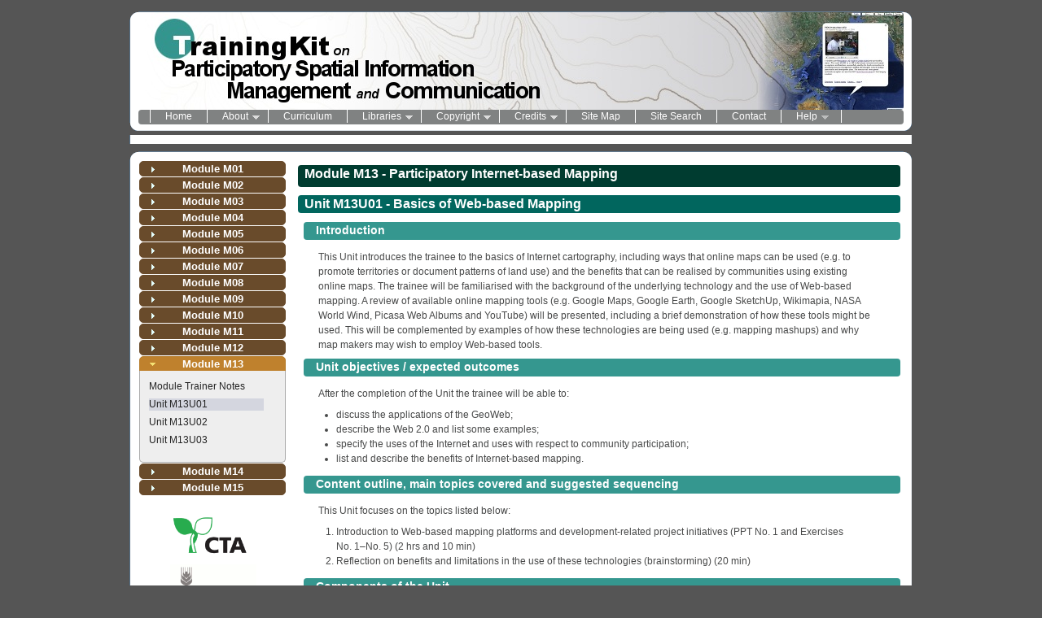

--- FILE ---
content_type: text/html; charset=UTF-8
request_url: https://pgis.geolive.ca/m13/u01.html
body_size: 5239
content:
<!DOCTYPE html PUBLIC "-//W3C//DTD HTML 4.01//EN" "http://www.w3.org/TR/html4/strict.dtd">
<html>
<head>
<meta http-equiv="Content-Type" content="text/html; charset=utf-8">
<title>Unit M13U01 - Basics of Web-based Mapping</title>
<meta name="description" content="managing, analysing and communicating spatial information">
<meta name="keywords" content="mapping, maps, GIS, Participatory, Agriculture">
<link rel="stylesheet" href="../css/styles.css" type="text/css" media="screen">
<link rel="stylesheet" href="../css/print.css" media="print" type="text/css">

<link type="text/css" href="../js/css/start/jquery-ui-1.8.custom.css" rel="stylesheet">
<script type="text/javascript" src="../js/js/jquery-1.4.2.min.js"></script>
<script type="text/javascript" src="../js/js/jquery-ui-1.8.custom.min.js"></script>
<link rel="stylesheet" type="text/css" media="screen" href="../css/superfish.css"> 
<script type="text/javascript" src="../js/hoverIntent.js"></script> 
<script type="text/javascript" src="../js/superfish.js"></script> 
<script type="text/javascript">$(document).ready(function(){ $("ul.sf-menu").superfish(); }); </script>
<!--[if lt IE 7]>
<link rel="stylesheet" type="text/css" media="screen" href="../css/ie6.css" /> 
<![endif]-->
<!--[if IE]><link rel="stylesheet" type="text/css" media="screen" href="../css/ie.css"> <![endif]--><!--[if IE ]>
<script type="text/javascript" src="../js/DD_roundies_0.0.2a-min.js"></script>
<script type="text/javascript"> DD_roundies.addRule('.round', '4px');</script>
<script type="text/javascript"> DD_roundies.addRule('#ModTitle', '4px');</script>
<script type="text/javascript"> DD_roundies.addRule('#PageTitle', '4px');</script>
<script type="text/javascript"> DD_roundies.addRule('.contentbottom h2', '4px');</script>
<script type="text/javascript"> DD_roundies.addRule('.contentbottom h3', '4px');</script>
<script type="text/javascript"> DD_roundies.addRule('#menu', '4px');</script>
<![endif]-->
<link rel="shortcut icon" href="../favicon.ico">
</head>
<body><script type="text/javascript">	$(function(){ // Accordion 
$("#accordion").accordion({ header: "h3",  clearStyle: true, fillSpace: false, autoHeight: false, collapsible: true,
active: 12}); 	}); 
</script>
	<div id="container">
		<div id="header" class="boxbg">
			<div class="boxtop">
				<div class="boxbottom">
					<img src="../images/banner13.jpg" width="940" height="120" alt="PGIS Training CD Rom banner image" id="BannerImage">
					<div id="menu">


		<ul class="sf-menu sf-js-enabled sf-shadow">
			<li class="">
				<a href="../index.html">Home</a>
			</li>
			<li class="current">
				<a class="sf-with-ul" href="#">About<span class="sf-sub-indicator"> »</span></a>
				<ul style="display: none; visibility: hidden;">
					<li>
						<a href="../info/index.html">Project Background</a>
					</li>
					<li class="current">
						<a class="sf-with-ul" href="../info/training-kit.html">About the Training Kit</a>
					</li>
					<li class="">
						<a class="sf-with-ul" href="../info/target-audience.html">Target Audience</a>
						
					</li>
					<li class="">
						<a class="sf-with-ul" href="../info/disclaimer.html">Disclaimer</a>
						
					</li>
			
				</ul>
			</li>
			<li class="">
				<a href="../info/curriculum.html">Curriculum</a>
			</li>
			<li class="">
				<a class="sf-with-ul" href="#">Libraries<span class="sf-sub-indicator"> »</span></a>
				<ul style="display: none; visibility: hidden;">
					<li class="">
						<a href="../videos/index.html">Videos</a>
					</li>
					<li class="">
						<a href="../photos/index.html">Pictures</a>
					</li>
					<li class="">
						<a href="../software/index.html">Software</a>
					
					</li>
				</ul>
				
			</li>
			<li class="">
				<a href="#">Copyright 
			<span class="sf-sub-indicator"> »</span></a>
				<ul style="display: none; visibility: hidden;">
					<li class="">
						<a href="../info/licensing.html">Licensing and Citations</a>
					</li>
					
				</ul>
			</li>

			<li class="">
				<a class="sf-with-ul" href="#">Credits<span class="sf-sub-indicator"> »</span></a>
						<ul style="display: none; visibility: hidden;">
						<li><a href="../info/credits-organisations.html">Organisations</a></li>
							<li><a href="../info/credits-individuals.html">Individuals</a></li>

						</ul>
			</li>

			<li class="">
				<a href="../info/site-map.html">Site Map</a>
	
			</li>
			<li class="">
			<a href="../search.html">Site Search</a>
	
			</li>


			<li class="">
				<a href="../info/contacts.html">Contact</a>
			</li>	
			<li class="Last">
				<a class="sf-with-ul" href="#">Help</a>
						<ul style="display: none; visibility: hidden;">
							<li><a href="../info/how-to-use.html">How to Use</a></li>
							<li><a href="../info/requirements.html">Requirements</a></li>
							<li><a href="../info/global-glossary.html">Global Glossary</a></li>

						</ul>
			</li>	
		
	</ul>

					</div>
				</div>
			</div>
		</div>
		<div id="body3col" class="boxbg">
			<div class="boxtop">
			<div class="boxbottom">					<div id="left">
					<div id="body1">									<h1 id="ModTitle">Module M13 - Participatory Internet-based Mapping</h1>
							<h1 id="PageTitle">Unit M13U01 - Basics of Web-based Mapping</h1>							<div class="content">
								<div class="contenttop">
									<div class="contentbottom">
									<!-- The main content section starts here -->
<h2>Introduction</h2>
<p>This Unit introduces the trainee to the basics of Internet cartography, including ways that online maps can be used (e.g. to promote territories or document patterns of land use) and the benefits that can be realised by communities using existing online maps. The trainee will be familiarised with the background of the underlying technology and the use of Web-based mapping. 
A review of available online mapping tools (e.g. Google Maps, Google Earth, Google SketchUp, Wikimapia, NASA World Wind, Picasa Web Albums and YouTube) will be presented, including a brief demonstration of how these tools might be used. This will be complemented by examples of how these technologies are being used (e.g. mapping mashups) and why map makers may wish to employ Web-based tools.   </p>


<h2>Unit objectives / expected outcomes</h2>

<p>After the completion of the Unit the trainee will be able to:</p>

<ul>
<li>discuss the applications of the GeoWeb;</li>
<li>describe the Web 2.0 and list some examples;</li>
<li>specify the uses of the Internet and uses with respect to community participation;</li>
<li>list and describe the benefits of Internet-based mapping.</li>

</ul>

<h2>Content outline, main topics covered and suggested sequencing</h2>

<p>This Unit focuses on the topics listed below:</p>

<ol>
<li>Introduction to Web-based mapping platforms and development-related project initiatives (PPT No. 1 and Exercises No. 1–No. 5) (2 hrs and 10 min)</li>
<li>Reflection on benefits and limitations in the use of these technologies  (brainstorming) (20 min)</li>
</ol>


<h2>Components of the Unit</h2>


<h3>Exercises</h3>

<ul>

<li class="trainer" title="For Trainers"><a class="word" href="docs/M13U01_Exercise_creating_gmail_account.doc">Exercise No. 1: Creating a GMail Account; To create a GMail account that will be used to access a variety of online applications (10 min)</a></li>
<li class="trainer" title="For Trainers"><a class="word" href="docs/M13U01_Exercise_Introduction_to_Google_My_Maps.doc">Exercise No. 2: Introduction to Google Earth; To download and install Google Earth and to become familiar with this application and how it can be used to map local knowledge (20–30 min)</a></li>
<li class="trainer" title="For Trainers"><a class="word" href="docs/M13U01_Exercise_Intro_to_Google_Earth.doc">Exercise No. 3: Introduction to Google ‘My Maps’; To become familiar with Google ‘My Maps’ and learn how this application can be used to map local knowledge (20–30 min)</a></li>
<li class="trainer" title="For Trainers"><a class="word" href="docs/M13U01_Exercise_Introduction_to_Picasa.doc">Exercise No. 4: Introduction to Picasa Web Albums; To become familiar with Picasa Web Album and learn how to upload and share photos through the Internet (20–30 min)</a></li>
<li class="trainer" title="For Trainers"><a class="word" href="docs/M13U01_Exercise_Introduction_to_YouTube.doc">Exercise No. 5: Introduction to YouTube; To become familiar with YouTube and learn how to upload and share videos (20–30 min)</a></li>
</ul>

<h3>Handouts for Trainee (to be distributed in printed format):</h3>

<ul>
<li class="training" title="For Trainers and Trainees"><a class="word" href="docs/M13U01_handout4T_basics_of_internet_mapping.doc">Basics of Internet Mapping (Handout4T)</a></li>
<!--<li class="training" title="For Trainers and Trainees"><a class="word" href="docs/">List of Additional Resources</a></li>-->
<li class="training" title="For Trainers and Trainees"><a class="word" href="docs/M13_glossary.doc">Unit Glossary (Included in the Module Glossary)</a></li>
</ul>


<h3>Handouts for Trainee (to be distributed in digital format)</h3>

<ul>
<li class="training" title="For Trainers and Trainees"><a class="pdf" href="docs/M13U01_handout_humanitarian_mapping.pdf">Guide: Field Guide to Humanitarian Mapping. First Edition, March 2009</a></li>
</ul>



<h3>Presentations</h3>

<ul>
<li class="trainer" title="For Trainers"><a class="ppt" href="docs/M13U01_ppt_intro_internet_based_mapping.ppt">PPT No. 1: Participatory Internet-based Mapping; This presentation provides the trainee with insight about the basics of Internet-based mapping. (20 min) </a></li>

</ul>


<h2>Duration</h2>
<p>2 &frac12; hrs</p>

<h2>Additional trainer resources</h2>

<ul>
<li>
Online tutorials: Create Maps with Google Earth and Maps Tutorials
<br />
<a class="Weblink" href="http://tinyurl.com/3dr8j4">tinyurl.com/3dr8j4</a></li>
</ul>


<h2>Equipment needed</h2>
<p>One beamer, one computer for the trainer, one computer, monitor and headset for each trainee, broadband Internet connection  
</p>


<h2>Additional downloads</h2>

<ul><li class="trainer" title="For Trainers"><a class="word" href="docs/M13U01.doc">Download this page in MS Word format (additional information included)</a>
</li>
<li class="trainer" title="For Trainers"><a class="download" href="docs/M13U01.zip">Download the complete unit</a></li>
</ul>



<!-- The main content section ends here --> 
									</div>
								</div>
							</div>
							</div>
							
													<div id="body2" style="width: 180px; height: 153px">
							<div id="accordion">
							<div><h3 title="Module M01 - Introduction to the Training Kit">Module M01</h3><div>
								<ul class="submenu">
									<li><a href="../m01/index.html"  title=" Introduction of the Kit to the Trainer">Module Trainer Notes</a></li>
									<li><a href="../m01/u01.html"  title="Introduction to PGIS Practice ">Unit M01U01</a></li>
									<li><a href="../m01/u02.html"  title="Introduction to the Training Kit on Participatory Spatial Information Management">Unit M01U02</a></li>
									<li><a href="../m01/u03.html"  title="Adoption and Improvement of the Training Kit">Unit M01U03</a></li>
		
			
								</ul>
							</div></div>
							<div><h3 title="Module M02- Attitudes, Behaviours and Ethics">Module M02</h3><div>
								<ul class="submenu">
								        <li><a href="../m02/index.html"  title="Attitudes, Behaviours and Ethics">Module Trainer Notes</a></li>
									<li><a href="../m02/u01.html"  title="Communication Skills for Facilitators">Unit M02U01</a></li>
									<li><a href="../m02/u02.html"  title="Relationships between Facilitators and Communities">Unit M02U02</a></li>
									<li><a href="../m02/u03.html"  title="Free, Prior and Written Informed Consent ">Unit M02U03</a></li>
			
								</ul>
							</div></div>
							<div><h3 title="Module M03 - Fundamentals of Training Delivery and Facilitation">Module M03</h3><div>
								<ul class="submenu">
								        <li><a href="../m03/index.html"  title="Fundamentals of Training Delivery and Facilitation">Module Trainer Notes</a></li>
									<li><a href="../m03/u01.html"  title="Basics of Training">Unit M03U01</a></li>
									<li><a href="../m03/u02.html"  title="Training Needs Assessment (TNA)">Unit M03U02</a></li>
									<li><a href="../m03/u03.html"  title="Preparing and Structuring a Training Event">Unit M03U03</a></li>
									<li><a href="../m03/u04.html"  title="Implementing a Training Event">Unit M03U04</a></li>
									<li><a href="../m03/u05.html"  title="Training Evaluation">Unit M03U05</a></li>

								</ul>
							</div></div>
							<div><h3 title="Module M04 - Community Groundwork and Processes">Module M04</h3><div>
								<ul class="submenu">
								        <li><a href="../m04/index.html"  title="Community Groundwork and Processes">Module Trainer Notes</a></li>
									<li><a href="../m04/u01.html"  title="The Myth of Community and Participation">Unit M04U01</a></li>
									<li><a href="../m04/u02.html"  title="Community Ground Preparation">Unit M04U02</a></li>	
									<li><a href="../m04/u03.html"  title="Power and Power Relations as a Prerequisite to Participation">Unit M04U03</a></li>	
								</ul>
							</div></div>
							<div><h3 title="Module M05 - Enabling and Disabling Environments">Module M05</h3><div>
								<ul class="submenu">
								        <li><a href="../m05/index.html"  title=" Enabling and Disabling Environments">Module Trainer Notes</a></li>
									<li><a href="../m05/u01.html"  title="Significance of enabling and disabling factors for participatory mapping">Unit M05U01</a></li>	
									<li><a href="../m05/u02.html"  title="Legal and political frameworks">Unit M05U02</a></li>	
									<li><a href="../m05/u03.html"  title="Social, economic, cultural and institutional factors at the local and community levels">Unit M05U03</a></li>	
									<li><a href="../m05/u04.html"  title="Action planning in response to enabling and disabling factors">Unit M05U04</a></li>				
								</ul>
							</div></div>
							<div><h3 title="Module M06 - Choice of Participatory Mapping Method based on Purpose, Environment and Resources">Module M06</h3><div>
								<ul class="submenu">
								        <li><a href="../m06/index.html"  title="Choice of Participatory Mapping Method based on Purpose, Environment and Resources">Module Trainer Notes</a></li>
									<li><a href="../m06/u01.html"  title="Factors Influencing the Choice of Mapping Method">Unit M06U01</a></li>
									<li><a href="../m06/u02.html"  title="Selecting a Mapping Tool to Suit a Given Purpose">Unit M06U02</a></li>
	
								</ul>
							</div></div>
							<div><h3 title="Module M07 - Project Structuring and Initial Reconnaissance">Module M07</h3><div>
								<ul class="submenu">
								        <li><a href="../m07/index.html"  title="Project Structuring and Initial Reconnaissance">Module Trainer Notes</a></li>
									<li><a href="../m07/u01.html"  title="Assembling a Core Team">Unit M07U01</a></li>
									<li><a href="../m07/u02.html"  title="Project Design and Financing">Unit M07U02</a></li>
									<li><a href="../m07/u03.html"  title=" Visiting Communities">Unit M07U03</a></li>
									<li><a href="../m07/u04.html"  title="Visiting Government Agencies and NGOs">Unit M07U04</a></li>
									<li><a href="../m07/u05.html"  title="Arranging Project Logistics">Unit M07U05</a></li>																		
	
								</ul>
							</div></div>
							<div><h3 title="Module M08 - Ground and Sketch Mapping">Module M08</h3><div>
								<ul class="submenu">
								        <li><a href="../m08/index.html"  title="Ground and Sketch Mapping">Module Trainer Notes</a></li>
									<li><a href="../m08/u01.html"  title="Introduction to Ground and Sketch Mapping">Unit M08U01</a></li>
	
								</ul>
							</div></div>
							<div><h3 title="Module M09 - Participatory Scale Mapping and Surveying">Module M09</h3><div>
								<ul class="submenu">
								        <li><a href="../m09/index.html"  title="Participatory Scale Mapping and Surveying">Module Trainer Notes</a></li>
									<li><a href="../m09/u01.html"  title="Introduction to Scale Maps and Basic Cartography">Unit M09U01</a></li>
									<li><a href="../m09/u02.html"  title="Data Collection for Scale Mapping">Unit M09U02</a></li>
									<li><a href="../m09/u03.html"  title="Making Scale Maps Using Existing Base Maps">Unit M09U03</a></li>
									<li><a href="../m09/u04.html"  title="Compass Survey">Unit M09U04</a></li>
									<li><a href="../m09/u05.html"  title="Mapping with GPS">Unit M09U05</a></li>
									<li><a href="../m09/u06.html"  title="Drawing and Producing Scale Maps">Unit M09U06</a></li>
	
								</ul>
							</div></div>
							<div><h3 title="Module M10 - Participatory 3D Modelling">Module M10</h3><div>
								<ul class="submenu">
								        <li><a href="../m10/index.html"  title="Participatory 3D Modelling">Module Trainer Notes</a></li>
									<li><a href="../m10/u01.html"  title="Introduction to Participatory 3D Modelling">Unit M10U01</a></li>
									<li><a href="../m10/u02.html"  title="Preparation of the Map Legend">Unit M10U02</a></li>
									<li><a href="../m10/u03.html"  title="Hands-on Participatory 3D Modelling">Unit M10U03</a></li>
									<li><a href="../m10/u04.html"  title="Capturing Data from a 3D Model and Georeferencing them">Unit M10U04</a></li>
								</ul>
							</div></div>
							<div><h3 title="Module M11 - Participatory Mapping using Remote Sensing Images">Module M11</h3><div>
								<ul class="submenu">
								        <li><a href="../m11/index.html"  title="Participatory Mapping using Remote Sensing Images">Module Trainer Notes</a></li>
									<li><a href="../m11/u01.html"  title="Introduction to Remote Sensing Images">Unit M11U01</a></li>
									<li><a href="../m11/u02.html"  title="Obtaining Remote Sensing Images">Unit M11U02</a></li>
									<li><a href="../m11/u03.html"  title="Interpreting Aerial Photos and Satellite Images">Unit M11U03</a></li>
									<li><a href="../m11/u04.html"  title="Using Remote Sensing Images">Unit M11U04</a></li>								
								</ul>
							</div></div>
							<div><h3 title="Module M12 - Introduction to GIS for the Purpose of Practicing PGIS">Module M12</h3><div>
								<ul class="submenu">
								        <li><a href="../m12/index.html"  title="Introduction to GIS for the Purpose of Practicing PGIS">Module Trainer Notes</a></li>
									<li><a href="../m12/u01.html"  title="Introduction to GIS">Unit M12U01</a></li>
									<li><a href="../m12/u02.html"  title="Visualising Spatial Information and Relationships">Unit M12U02</a></li>
									<li><a href="../m12/u03.html"  title="Basic Functions of Geographical Information Systems">Unit M12U03</a></li>
									<li><a href="../m12/u04.html"  title="On-screen Digitising">Unit M12U04</a></li>
								</ul>
							</div></div>
							<div><h3 title="Module M13 - Participatory Internet-based Mapping">Module M13</h3><div>
								<ul class="submenu">
								        <li><a href="../m13/index.html"  title="Participatory Internet-based Mapping">Module Trainer Notes</a></li>
									<li><a href="../m13/u01.html" class="Current" title="Basics of Web-based Mapping">Unit M13U01</a></li>
									<li><a href="../m13/u02.html"  title="Creation of Online Maps">Unit M13U02</a></li>
									<li><a href="../m13/u03.html"  title="Risks and Limitations of Internet-based Mapping">Unit M13U03</a></li>						
								</ul>
							</div></div>
							<div><h3 title="Module M14 - Documentation">Module M14</h3><div>
								<ul class="submenu">
								        <li><a href="../m14/index.html"  title="Documentation">Module Trainer Notes</a></li>
									<li><a href="../m14/u01.html"  title="Introduction to Documentation">Unit M14U01</a></li>
									<li><a href="../m14/u02.html"  title="Interviewing Techniques">Unit M14U02</a></li>
									<li><a href="../m14/u03.html"  title="Fundamentals of Note Taking">Unit M14U03</a></li>
									<li><a href="../m14/u04.html"  title="Fundamentals of Participatory Video">Unit M14U04</a></li>
									<li><a href="../m14/u05.html"  title="Fundamentals of Photography (Photo Voice)">Unit M14U05</a></li>
									<li><a href="../m14/u06.html"  title="Fundamentals of Audio Recording">Unit M14U06</a></li>	
								</ul>
							</div></div>
							<div><h3 title="Module M15 - Making Maps Work: Planning, Communication and Advocacy">Module M15</h3><div>
								<ul class="submenu">
								        <li><a href="../m15/index.html"  title="Making Maps Work; Planning, Communication and Advocacy">Module Trainer Notes</a></li>
									<li><a href="../m15/u01.html"  title="Evaluating and reflecting on the process">Unit M15U01</a></li>
									<li><a href="../m15/u02.html"  title="Processing and packaging information for Communication">Unit M15U02</a></li>
									<li><a href="../m15/u03.html"  title="Collaboration and advocacy techniques">Unit M15U03</a></li>
								</ul>
							</div></div>
							</div>
						<a href="http://www.cta.int"><img src="../images/CTA-Logo.png" width="96" height="48" alt="CTA logo" id="CTA-logo"></a>
						<a href="http://www.ifad.org"><img src="../images/ifad.gif" width="106" height="57" alt="The International Fund for Agricultural Development (IFAD) logo" id="IFADlogo"></a>
						</div>					</div>
					
					<br class="clear">
				</div>
			</div>
		</div>
		<div id="footer" class="boxbg">
			<div class="boxtop">
			<div class="boxbottom">
<span id="Legend">Legend: </span>	
<img src="../images/trainer.gif" width="34" height="25" alt="Icon for Trainer" class="LegendImg">For Trainers 
<img src="../images/trainees.gif" width="36" height="25" alt="Icon for Trainee" class="LegendImg">For Trainees 
<img src="../images/training.gif" width="34" height="25" alt="Icon for Trainer and Trainee" class="LegendImg">For Trainers and Trainees
<img src="../images/Link.png" width="16" height="14" alt="Icon for External Links requiring active internet connection" class="LegendImg">Online links
<img src="../images/Link-Int.png" width="16" height="14" alt="Icon for links within DVD" class="LegendImg">Offline links

				</div>
			</div>
		</div>
	</div>
	</body>

</html>


--- FILE ---
content_type: text/css
request_url: https://pgis.geolive.ca/css/styles.css
body_size: 4580
content:
html, body { margin: 0px; padding: 0px; }

body {
	background: #555;
	color: #808282;
	font: 12px Verdana, Arial, Helvetica, sans-serif;
	text-align: center; /* center for IE */
}
h1 { font-size: 1.4em; text-align: left; font-family: Helvetica, Arial, sans-serif;}



h2, h3 {
	font-family: Helvetica, Arial, sans-serif;
	color: #fff;
	font-size: 1.2em; }

a:link { color: #01665e; }
a:visited { color: #01665e; }
::selection {
background: #D8DDE9; /* Safari */
}
::-moz-selection {
background: #D8DDE9; /* Firefox */
}

#container {
	width: 980px;
	margin: 0px auto;
	text-align: center;
}

#header {
	height: 167px;	
	margin: 10px 0px 5px 0px;
}
#header .boxbottom { padding: 5px 15px 10px 15px; }



#BannerImage 	{ margin-top: 0px; vertical-align:bottom; -moz-border-radius:   4px;
	-webkit-border-radius: 4px; border-radius:   4px;} 

#menu {

	height: 18px;
	margin: 0px 5px 3px 5px;
	color: #fff;
	padding-left: 14px;
	background: #808282;
	-moz-border-radius:   4px;
	-webkit-border-radius: 4px;
	-moz-border-radius-topright:   0px;
	-webkit-border-radius-topright:   0px;
border-radius:   4px;
border-radius-topright:   0px;
}

	#menu ul {
		margin: 0px;
		list-style: none;
		text-align: center;
	}

#menu ul li.Last { padding-right: 5px; border-right: 1px solid #FFF; }
#menu ul ul {

		text-align: left;
	}
#menu ul ul li{

	padding: 4px 0 4px 0;
	}
	
	
	#menu li {
		display: inline; /* put it all in one line - works for text links, not image/button links */
	}
	
	#menu a {
		color: #fff;
		text-decoration: none;
		font-size: 12px;
		padding: 2px 18px;
	
	}
#menu ul li ul li a {

		font-size: 11px;

	
	}

#menu a.sf-with-ul {padding-right: 24px; }
	
	#menu a:active, #menu a:hover { color: #E2E9F0; text-decoration: underline; }
	
#left {
	width: 950px; /* for IE */
	float: left;
	margin: 0px;
	}	
	
.boxbottomVar #left { width: 930px; }
#body3col .boxbottom {
	padding: 5px 15px 10px 15px;
	min-height: 760px; 
}
#body3col .boxbottomVar {
padding: 25px 15px 10px 15px;

}
#body1 {
	width: 740px;
	float: right;
	margin: 8px 9px 5px 9px;
	color: #484949;
/*	padding-top: 8px; */
}
h1#PageTitle { color: #FFF; 
font-size: 1.3em;
	padding: 2px 0px 2px 8px;
	margin-top: 8px; 
	background: #01665E;
	-moz-border-radius:   4px;
	-webkit-border-radius: 4px;
	border-radius:   4px;

}
#body3col .boxbottomVar h1#PageTitle {margin-left: 15px; }

h1#ModTitle {
	color: #FFF; 
	height: 25px;
	font-size: 1.3em;
	padding: 2px 0px 0px 8px;
	margin-top: 8px; 
	background: #003C30;
	-moz-border-radius:   4px;
	-webkit-border-radius: 4px;
border-radius:   4px;
	}
	#body1 h2 {

		height: 18px;
		margin: 7px 0px 3px 0px;
		padding: 2px 0px 2px 15px;
		font-size: 1.2em;
		text-align: left;
	background: #35978F;
	/* 808282 */
	-moz-border-radius:   4px;
	-webkit-border-radius: 4px;
	border-radius:   4px;
	       clear:left;
	       }
	       #body1 h3 {

	       clear:left;
	       }
	#body1 h2.alternate {
		background: url('../images/centerheader1.gif') no-repeat;
	}

#body2 {
	width: 180px;
	float: left;
	margin: 0px 0px 0px 6px;
	color: #616262;
	padding-top: 10px;
}

#body3 {
	width: 180px;
	float: right;
	margin: 0px 6px 0px 0px;
	color: #616262;
}
#body3 .menu { text-align: center; }
	
	
/*	#body2 h3 { background: url('../images/sideheader.gif') no-repeat; }
	#body3 h3 { background: url('../images/sideheader1.gif') no-repeat; }*/
	#body2 h3.alternate, #body3 h3.alternate { background: url('../images/sideheader2.gif') no-repeat; }
	#body2 li, #body3 li { margin: 0px 0px 0px -15px;}
		
		
#footer { color: #3d5d79; vertical-align: middle; }
#footer .boxbottom { padding: 2px 15px; }
#Legend { font-weight: bold; font-size: 1.1em;}

#accordion div ul.submenu { margin: 0px 0px 0px 0px; padding-left: 30px;}
#accordion div.ui-accordion-content ul.submenu { margin-left: -30px !important; }
.submenu li {
	list-style: none;
	margin: 0px;
	padding: 0px 0px 7px 0px;
	text-align: left;
}

.submenu a { color: #616262; text-decoration: none; }
.submenu a:active, .submenu a:hover { color: #0273d7; text-decoration: underline; }	

.boxbg { 
	background: url('../images/body-bg.gif') repeat-y;
	width: 970px;

}
.boxtop { background: url('../images/body-top.gif') no-repeat;
	width: 970px;
        z-index:1;
}
.boxbottom, .boxbottomVar { 
	background: url('../images/body-bottom.gif') no-repeat bottom;
	width: 950px;
        z-index:2;
}
.boxbottomVar { 
	overflow: auto;
}
.content { 
/*	background: #ecedee;*/
	margin: 0px;
	text-align: left;
}


.contentbottom {

	padding: 0px 0px 5px 7px;
}


.button {
	background: #949595;
	border: solid 1px #6e7070;
	color: #fff;
	font: 12px Verdana, Arial, Helvetica, sans-serif;
	margin: 7px;
	padding: 0px 2px;
}
	.button:hover {
		background: #808282;
		border: solid 1px #434343;
		color: #ffb00f;
	}
	
.clear { clear: both; }

/* Main content area styles .contentbottom */

a.word {
display: block;
padding: 3px 0 3px 37px; width: 500px; background: url('../images/doc.png') no-repeat 10px 5px; text-decoration: none;
target-new: tab;
}

a.pdf {
display: block;
 padding: 3px 0 3px 37px; width: 500px; background: url('../images/pdf.png') no-repeat 10px 5px; text-decoration: none; target-new: tab;
}
a.sheet {
display: block;
padding: 3px 0 3px 37px; width: 500px; background: url('../images/xls.png') no-repeat 10px 5px; text-decoration: none;
target-new: tab;
}
a.media {
display: block;
padding: 3px 0 3px 37px; width: 500px; background: url('../images/media.png') no-repeat 10px 5px; text-decoration: none;

}
a.link {
display: block;
padding: 3px 0 3px 37px; width: 500px; background: url('../images/Link-Int.png') no-repeat 10px 5px; text-decoration: none;
}
a.jpg {
display: block;
padding: 3px 0 3px 37px; width: 500px; background: url('../images/jpg.png') no-repeat 10px 5px; text-decoration: none;
}

span.dvd { width: 600px; padding: 3px 10px 3px 37px; display: block; background: url('../images/notlinked.png') no-repeat 10px 5px;}

a.PDFlink { padding-left: 22px; background: url('../images/pdf.png') no-repeat 0px 0px; text-decoration: none; }
a.Weblink { text-decoration: none; target-new: tab; color: #2970AB;}
a.DVDlink { text-decoration: none; target-new: tab;}

a.ppt {
display: block;
background-color: #C2CDE4; padding: 3px 0 3px 37px; width: 500px; background: url('../images/ppt.png') no-repeat 10px 5px; text-decoration: none; target-new: tab;
}
a.download{
display: block;
background-color: #C2CDE4; padding: 3px 0 3px 37px; width: 500px; background: url('../images/download.png') no-repeat 10px 5px; text-decoration: none; target-new: tab;
}
div.contentbottom a { text-decoration: none; }
div.contentbottom a:hover { text-decoration: underline; }
a:hover.word, a:hover.pdf, a:hover.ptt, a:hover.download { text-decoration: underline; } 

a.Current { background-color: #D4D6DF; color: #2A4471; display: block; }
.contentbottom p {padding: 0px 30px 0px 18px; line-height: 150%; margin-top: 12px; margin-bottom: 8px;}
li.trainer, li.trainee, li.training { list-style-type: none; }
.contentbottom ul { list-style: disc; margin-left: 0px; padding-left: 0; line-height: 150%; width: 680px; margin-top: 3px; padding-top: 0; }

.contentbottom ol { margin-left: 0px; padding-left: 0; line-height: 150%; width: 680px; margin-top: 3px; padding-top: 0;}
.contentbottom h3 { 
	height: 18px;
	margin: 7px 0px 3px 6px;
	padding: 0px 0px 2px 22px;
	font-size: 1.2em;
	text-align: left;
	background: #80CDC1;
	-moz-border-radius:   4px;
	-webkit-border-radius: 4px;
border-radius:   4px;
}
.contentbottom ul li, .contentbottom ol li { margin-left: 40px; }

.contentbottom li.trainer, .contentbottom li.trainee, .contentbottom li.training { list-style-type: none; margin-left: 0px;}

.trainee { background: url('../images/trainees.gif') 670px 2px no-repeat;  padding: 4px 40px 4px 3px; width: 680px;  }

.trainer { background: url('../images/trainer.gif') 670px 2px no-repeat;  padding: 4px 40px 4px 3px; width: 680px; }
.training { background: url('../images/training.gif') 670px 2px no-repeat;  padding: 4px 40px 4px 3px; width: 680px;  }


.KeyImages { float: right; margin-left: 10px; }
.LegendImg { margin-left: 20px; margin-right: 10px;  }
h3#Keys { text-align: left !important; padding-left: 15px; height: 24px; color: white;  background: #FFF url('../images/RightMarginBk.gif') no-repeat;}
h3#Resources { text-align: left !important; padding-left: 15px; height: 24px; color: white;  background: #FFF url('../images/RightMarginBk.gif') no-repeat;}
.trainerKey, .traineeKey {  padding: 6px 3px 3px 3px; width: 174px; height: 42px;  -moz-border-radius: 4px; -webkit-border-radius: 4px; border-radius:   4px;}


.trainerKey, .trainer { margin-top: 3px; }
.traineeKey, .trainee { margin-top: 3px; }

.trainee a, .trainer a, .training a { width: 580px; color: #01665e;  display: block; padding-right: 40px; }
.trainee, .trainer { color: #666666; }

.PDFWordPPT { padding: 6px 3px 3px 20px;  background-color: #E9E9E9;  -moz-border-radius: 4px; -webkit-border-radius: 4px; border-radius:   4px; text-align: left; }
.PDFWordPPT p {  color: #666666; height: 30px;  width: 154px; }
.PDFWordPPT img { float: right; margin: -4px 10px 1px 4px; } 

#CTA-logo { margin: 25px 0 0 39px; float: left;}
#IFADlogo { margin: 12px 0 0 38px; float: left;}
#body2 a img { border: 0; }


#triggers area { cursor:pointer;}

#JigsawImage { margin-top: 15px; border: 0; }
.copyright { display: block; text-align: center; }
.copyright a img { border: 0; vertical-align: bottom; margin-top: 4px; }

/* For Photo display section */

h1#SelectPhotos, h1#SelectVideos { margin: 0px 0; }

.Tags { font-family: Arial, Verdana, Sans-Serif; text-align: center; margin-top: 0px; }
ul.Tags  { list-style: none; line-height: 1.6em;}
ul.Tags li { display: inline;  margin: 2px; margin-left: 2px !important;}
ul.Tags li a { padding: 1px 2px;  	white-space: nowrap;
}
ul.Tags li a.Tag1 { font-size: 0.8em; color: black; }
ul.Tags li a.Tag2 { font-size: 1em; color: #A05D37; }
ul.Tags li a.Tag3 { font-size: 1.2em; color: #42693A;}
ul.Tags li a.Tag4 { font-size: 1.3em; color: #184E7A; }
ul.Tags li a.Tag5 { font-size: 1.4em; color: #8F143F; }
ul.Tags li a.Tag6 { font-size: 1.2em; color: #01665E; padding: 1px 1px;}

table.Photos, table.Videos { border: 1px solid #E3E3E3; border-collapse:collapse; width: 732px; table-layout: inherit; }
/* Photos and Videos */
/*td.PhotoT { width: 120px !important; }*/
td.PhDesc, td.PhTags { width: 500px; }
table.Videos tr.caption { width: 732px; }
tr.caption { background-color: #35978f; color: white; font-weight: bold;   }
tr.caption td { padding: 6px; }
td.PhTags, td.PhDesc, td.VdDesc { padding-left: 12px; }
table.Photos td.PhTags img, td.PhotoT a img { border: 0; }
td.VdDesc { border-bottom: 1px solid #B0C8C0; padding-bottom: 12px; }
td.VideoImg { padding: 12px 12px 4px 12px; }
td.VideoImg img { margin: 0; width: 120px; border: 1px solid #2B2B2B; }

.VidThumb { margin-left: 23px; }
td.VdTitle { left: 0; padding-left: 10px; width: 570px; }
td.VdTitle p {margin-left: 0; padding-left: 0;}

td.VdDesc {padding-right: 15px;} 
.Disk1 { display: none;}
.disk2 { background-color: #E3E3E3; color: #176CFF;  }
#bodyC form { margin-left: 30px; }
#bodyC { min-height: 300px; }
/* For curriculum page and site map */
#Curriculum, #SiteMap { margin-top: 30px; }
a.CurCode, a.CurCodeM { display: block; width: 113px; margin: 3px 3px 3px 20px; padding: 3px 3px 3px 15px; border: 1px solid #999999; background-color: #808282; color: white;  -moz-border-radius:   4px; -webkit-border-radius: 4px; border-radius:   4px; float: left; }
a.CurCodeM { background-color: #70B4AA; }
a:hover.CurCode, a:hover.CurCodeM { color: #E1E1E1; }
a.CurTitle, a.CurTitleM { display: block; width: 570px; margin: 3px; padding: 3px; border: 1px solid #999999; background-color: #E0E0E0; color: #3A3A3A;  -moz-border-radius:   4px;
-webkit-border-radius: 4px; border-radius:   4px; float: left; }
a.CurTitleM { background-color: #C2D3CD}
a.CurHours, a.CurHoursM { display: block; width: 130px; margin: 3px; padding: 3px; border: 1px solid #999999; background-color: #F4F4F4; color: black;  -moz-border-radius:   4px;
-webkit-border-radius: 4px; border-radius:   4px; float: left; }
a.CurHoursM  { background-color: #D6E9E3; }
.contentbottom #Curriculum ul { width: 900px; }
.contentbottom #Curriculum ul li {margin-left: 10px; }

.contentbottom #Curriculum #accordion h3.ui-accordion-header, .contentbottom #SiteMap  h3.ui-accordion-header { background-color: #35978F; padding: 3px 0 3px 22px; position: relative;}
.contentbottom #Curriculum #accordion div { margin-top: 7px; position: relative;}
.contentbottom #SiteMap ul { margin-left: 20px; width: 800px; }
.contentbottom #SiteMap ul li { list-style-type: none; }
#SiteMap h3 { clear: both; padding-top: 10px; }
#SiteMap a.CurHours, #SiteMap a.CurHoursM { display: none; }
#SiteMap a.CurTitleMap, #SiteMap a.CurTitleMapM  { display: block; float: left; margin-left: 5px;  }
#SiteMap a.CurCodeMap, #SiteMap a.CurCodeMapM  { display: block; float: left; margin-left: 5px;  clear: both; }
#SiteMap a.CurCodeMap, #SiteMap a.CurCodeMapM { width: 120px; margin-right: 0px;}
.contentbottom #SiteMap h3 { background: none; display: block; width: 100%; font-weight: bold;  color: #333333; }
.contentbottom #SiteMap #AboutPages { margin-left: 30px; }
.contentbottom #SiteMap #AboutPages .CurTitle { width: 707px; }

#Curriculum .ui-accordion-content, #SiteMap .ui-accordion-content {
border-top:0 none;
margin-bottom:2px;
margin-top:-2px;
overflow:auto;
padding:0;
position:relative;
top:1px;
border: 0; background-color: white;
}

.back2top { width: 100%; display: block; text-align: right;  clear: both; height: 20px;  }
.back2top a { background: url('../images/up.gif') no-repeat right; padding: 6px 30px 6px 6px; }

.LegendImg { margin: 10px; vertical-align: middle; }

iframe { margin-left: 20px; }

.addthis_toolbox {
position: static;
margin-top: 20px; margin-left: 15px;  
}

/* Copied from style of CTA website */
#Language ul {
float: right;
height: 17px;
list-style-position: inside;
list-style-type: none;
margin-top: 1px;
margin-bottom: 1px;
}

#Language li {
background: url("../images/arrow.png") no-repeat scroll 0 4px transparent;
color: #A9B4C6;
float: left;
font-size: 1.15em;
margin-right: 15px;
}

#Language li a {
color: #42557F;
padding-left: 15px;
text-decoration: none;
font-weight: bold;
font-size: 0.9em;
}

#Orgs {
position: static;
height: 150px;
}

#PrintTextFoot, #PrintText  {
display: none;
visibility: hidden;
}

.banners { margin-left: 0px; margin-top: 0px; }
p.BannerSize { padding: 0; font-size: 0.9em;} 
#LinkImg {margin-top: 40px; margin-left: 20px;}
a#LinkImgTxt { margin-left: 15px; }
.contentbottom iframe { margin-left: 104px; }
.contentbottom div.gsc-wrapper iframe { margin-left: 0; }

#user-register label, #user-login label, #user-profile-form label  { clear: left; display: block; width: 220px; font-weight: bold; color: #694B2B; margin-top: 12px; float: left; }
#user-register label.option, #user-login label.option, #user-profile-form label.option {  width: 500px;}
#user-register input, #user-login input, #user-profile-form input { display: block; width: 325px; color: #01665E; margin-top: 12px; float: left; }
#user-register div.description, #user-login div.description, #user-profile-form div.description { display: block; clear: both; width: 500px; font-size: 0.8em; } 
#user-login .form-submit, #user-register .form-submit { margin-left: 230px; }
#edit-terms-of-use-wrapper input#edit-terms-of-use { margin-left: 20px; margin-top: 1px; width: 10px; margin-right: 6px;}
#user-register #edit-terms-of-use-wrapper label.option {width: 600px; }
#WhyRegister { font-weight: bold; color: #694B2B; padding: 15px 0 15px 0;  }
table#attachments {font-size: 0.9em; }
th.sortable { background: url('/misc/arrow-asc.png') no-repeat left; padding: 6px 0px 6px 20px; }
table#attachments td {padding-left: 7px; }
table#attachments tr.odd { background-color: #E4E4E4; }
ul.tabs li.active { color: #B8B8B8; }
ul.tabs li.active a { color: #B8B8B8; }
#LoginLogout { margin-top: 35px; }
h3#LoginLogout  {
background: #379289;
border: 1px solid #694B2B;
color: #FFFFFF;
font-weight: normal;
}
#VidDownloads { margin-top: 5px; }
#VidDownloads div { clear: both; border-top: 1px solid #C0C0C0;  height: 110px;}
#VidDownloads p.VidThumb { width: 130px; padding: 0;  float: left;  text-align: left; margin: 4px 0 0 0;}
#VidDownloads p.VidThumb img { margin: 4px 0px 15px 0; float: left;}
.contentbottom #VidDownloads p.VidTitle {  margin-top: 4px; width: 560px; padding: 0;  float: right; padding-right: 20px; }
.contentbottom #VidDownloads p.disk2 {  width: 550px; margin-top: 4px; margin-right: 20px; padding: 6px; float: right; border-top: 0px; } 

.comment_add { display: none; }

.messages.error { clear: left; background-color: #540202; padding: 4px; color: white; font-size: 1.2em; font-weight: bold;  margin-bottom: 14px;}
.messages.error a { color: white; text-decoration: underline; }
.messages.status { clear: left; background-color: #004B09; padding: 4px; color: white; font-size: 1.2em; font-weight: bold; margin-bottom: 14px;  }
.messages.status a { color: white; text-decoration: underline; }

#user-profile-form #edit-pass-wrapper .description  { background-color: #00194B; padding: 4px; color: white; font-size: 1.2em; font-weight: bold; margin-bottom: 14px; margin-top: 10px;  width: 700px; }
#edit-pass-wrapper .description a { color: white; text-decoration: underline; }

.profile dt  { color: #463A34; font-weight: bold; width: 250px; display: inline;}
.profile dd  { color: #144749; width: 350px;  }
.contentbottom map { height: 0; }

#NoticeBoard { margin-left: 41px;
padding: 10px;
width: 621px; -moz-border-radius:   6px; -webkit-border-radius: 6px; border-radius:   6px; border: 1px solid #808282; background-color: #DCDCDE; color: #4B361F; }

/* Garland style tabs */

/**
* Local tasks
*/
ul.primary, ul.primary li, ul.secondary, ul.secondary li {
border: 0;
background: none;
margin: 0;
padding: 0;
}

#tabs-wrapper {
margin: 0 -26px 1em;
padding: 0 26px;
border-bottom: 1px solid #e9eff3;
position: relative;
}

.tabs { position: static; display:block;
min-height: 20px; } 
ul.primary {
padding: 0.5em 0 10px 0;
/*float: left;  LTR */
}
ul.secondary {
clear: both;
text-align: left; /* LTR */

margin: -0.2em -26px 1em 0;
padding: 0 26px 0.6em 0 0;
}
h2.with-tabs {
float: left; /* LTR */
margin: 0 2em 0 0; /* LTR */
padding: 0;
}

ul.primary li a, ul.primary li.active a, ul.primary li a:hover, ul.primary li a:visited,
ul.secondary li a, ul.secondary li.active a, ul.secondary li a:hover, ul.secondary li a:visited {
border: 0;
background: transparent;
padding: 4px 1em;
margin: 0 6px 0 1px; /* LTR */
height: auto;
text-decoration: none;
position: relative;
top: -1px;
display: inline-block;
}
ul.primary li.active a, ul.primary li.active a:link, ul.primary li.active a:visited, ul.primary li a:hover,
ul.secondary li.active a, ul.secondary li.active a:link, ul.secondary li.active a:visited, ul.secondary li a:hover {
background: url("../themes/garland/images/bg-tab.png") repeat-x 0 50%; margin-right: 6px;
color: #fff;
}
ul.primary li.active a,
ul.secondary li.active a {
font-weight: normal;
}


.contentbottom ul.primary li, .contentbottom ul.secondary li {
border-right: 1px solid #CCCCCC;
display: inline;
padding: 0;
}
.contentbottom ul.primary li, .contentbottom ul.menu li, .contentbottom .item-list ul li, .contentbottom li.leaf {
background: url("../themes/garland/images/images/menu-leaf.gif") no-repeat scroll 1px 0.35em transparent;
list-style-image: none;
list-style-type: none;
padding: 0 0 0.2em 0;
margin-left: 0;
}
ul.tabs { margin-left: 0px; } 
ul.tabs li {margin-left: 0px; }
.contentbottom ul.primary li, .contentbottom ul.secondary li, .contentbottom ul.tabs li { margin-left: 0; }

--- FILE ---
content_type: text/css
request_url: https://pgis.geolive.ca/css/print.css
body_size: 276
content:
body
{
	font-family : "Century Gothic", Tahoma,  serif, sans-serif;
	font-size : 11pt;
	margin-top : 0;
	margin-left : 10px;
	}
	
h1 { 	font-size : 16pt;}
h2 { 	font-size : 15pt;}
h3 { 	font-size : 14pt;}
h4 { 	font-size : 13pt;}
h5 { 	font-size : 12pt;}

#header {

margin-bottom: 20px;
}

#header img {
display: none;
}

#menu, #body2, #body3, #Language{
  display: none;
  visibility: hidden;
}
#PrintTextFoot, #PrintText {
float: left;
width: 100%;
font-family: Arial, sans-serif;
font-weight: bold;
font-size: 1em;
padding: 8px;

}
#PrintText {
border-bottom: 1px solid black;
margin-left: 0; padding-left: 0;
}

#PrintTextFoot {
border-top: 1px solid black;
margin-left: 0; padding-left: 0;
}


#PrintText img {
display: inline !important;
}
.trainee { background: url('../images/trainees.gif') 670px 2px no-repeat;  padding: 4px 40px 4px 3px; width: 680px;  }
.trainer { background: url('../images/trainer.gif') 670px 2px no-repeat;  padding: 4px 40px 4px 3px; width: 680px; }
.training { background: url('../images/training.gif') 670px 2px no-repeat;  padding: 4px 40px 4px 3px; width: 680px;  }

.overlay {display: none; }


a.word {
display: block;
padding: 3px 0 3px 37px; width: 600px; background: url('../images/doc.png') no-repeat 10px 5px; text-decoration: underline;
}

a.pdf {
display: block;
padding: 3px 0 3px 37px; width: 600px; background: url('../images/pdf.png') no-repeat 10px 5px; text-decoration: underline; 
}
a.sheet {
display: block;
padding: 3px 0 3px 37px; width: 600px; background: url('../images/xls.png') no-repeat 10px 5px; text-decoration: underline;
}
a.media {
display: block;
padding: 3px 0 3px 37px; width: 600px; background: url('../images/media.png') no-repeat 10px 5px; text-decoration: underline;

}
a.link {
display: block;
padding: 3px 0 3px 37px; width: 600px; background: url('../images/Link-Int.png') no-repeat 10px 5px; text-decoration: underline;
}
a.jpg {
display: block;
padding: 3px 0 3px 37px; width: 600px; background: url('../images/jpg.png') no-repeat 10px 5px; text-decoration: underline;
}
a.ppt {
display: block;
padding: 3px 0 3px 37px; width: 600px; background: url('../images/ppt.png') no-repeat 10px 5px; text-decoration: underline; 
}
a.download{
display: block;
padding: 3px 0 3px 37px; width: 600px; background: url('../images/download.png') no-repeat 10px 5px; text-decoration: underline; 
}

#JigsawImage { border: 0; }